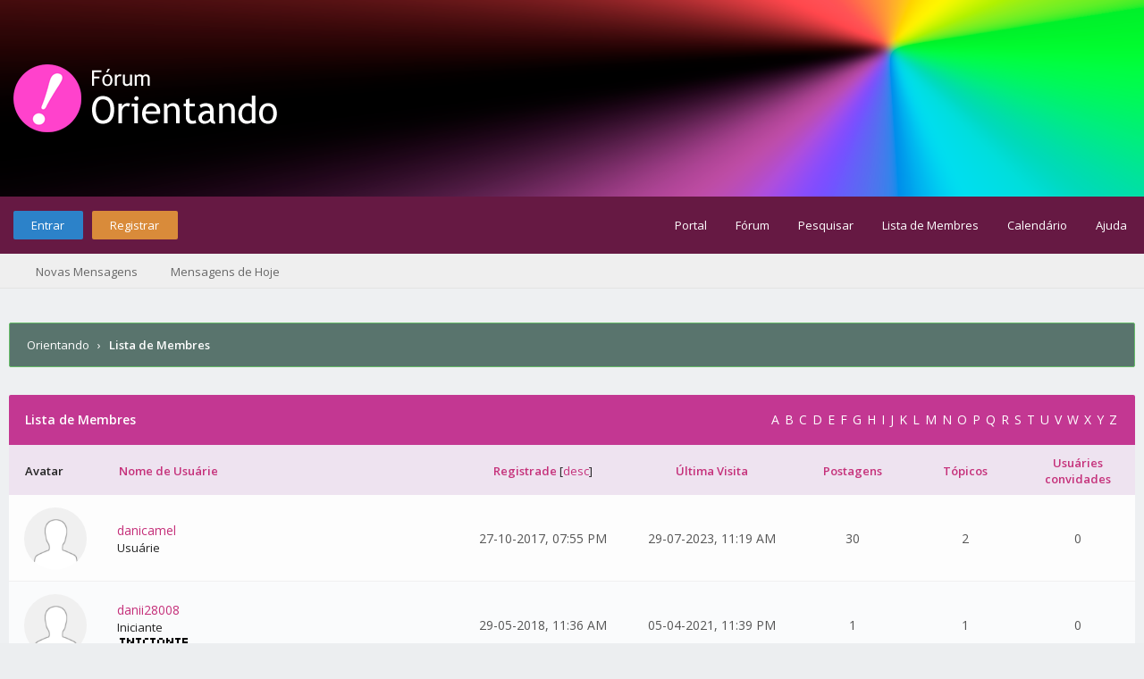

--- FILE ---
content_type: text/html; charset=UTF-8
request_url: https://forum.orientando.org/memberlist.php?perpage=20&username_match=begins&username=D&sort=regdate&order=ascending
body_size: 7374
content:
<!DOCTYPE html PUBLIC "-//W3C//DTD XHTML 1.0 Transitional//EN" "http://www.w3.org/TR/xhtml1/DTD/xhtml1-transitional.dtd"><!-- start: memberlist -->
<html xml:lang="pt" lang="pt" xmlns="http://www.w3.org/1999/xhtml">
<head>
<title>Orientando - Lista de Membres</title>
<!-- start: headerinclude -->
<link rel='stylesheet'  href='https://s3.wasabisys.com/orienbalde/AH/stylesheet.css' type='text/css' />
<link rel='stylesheet' href='https://s3.wasabisys.com/orienbalde/MaisFontes/fontesforum.css' type='text/css' />
<link rel="alternate" type="application/rss+xml" title="Últimos tópicos (RSS 2.0)" href="https://forum.orientando.org/syndication.php" />
<link rel="alternate" type="application/atom+xml" title="Últimos tópicos (Atom 1.0)" href="https://forum.orientando.org/syndication.php?type=atom1.0" />
<link rel="stylesheet" href="https://maxcdn.bootstrapcdn.com/font-awesome/4.7.0/css/font-awesome.min.css" />
<meta http-equiv="Content-Type" content="text/html; charset=UTF-8" />
<meta http-equiv="Content-Script-Type" content="text/javascript" />
<script type="text/javascript" src="https://forum.orientando.org/jscripts/jquery.js?ver=1820"></script>
<script type="text/javascript" src="https://forum.orientando.org/jscripts/jquery.plugins.min.js?ver=1820"></script>
<script type="text/javascript" src="https://forum.orientando.org/jscripts/general.js?ver=1820"></script>
<link type="text/css" rel="stylesheet" href="https://forum.orientando.org/cache/themes/theme7/global.min.css?t=1690152825" />
<link type="text/css" rel="stylesheet" href="https://forum.orientando.org/cache/themes/theme7/css3.min.css?t=1690137625" />
<link type="text/css" rel="stylesheet" href="https://forum.orientando.org/cache/themes/theme7/custom_code.min.css?t=1690152816" />
<link type="text/css" rel="stylesheet" href="https://forum.orientando.org/css.php?stylesheet%5B0%5D=61&stylesheet%5B1%5D=62" />

	<script type="text/javascript" src="https://forum.orientando.org/jscripts/guestwelcome.js"></script>
<link href="https://fonts.googleapis.com/css?family=Open+Sans:300,400,600" rel="stylesheet" /> 
<script type="text/javascript">
<!--
	lang.unknown_error = "Erro desconhecido.";

	lang.select2_match = "Um resultado está disponível, pressione enter para selecioná-lo.";
	lang.select2_matches = "{1} os resultados estão disponíveis, use as teclas de seta para cima e para baixo para navegar.";
	lang.select2_nomatches = "Nenhuma equivalência encontrada";
	lang.select2_inputtooshort_single = "Nenhuma equivalência encontrada";
	lang.select2_inputtooshort_plural = "Digite {1} ou mais caracteres";
	lang.select2_inputtoolong_single = "Por favor, exclua um caractere";
	lang.select2_inputtoolong_plural = "Por favor, apague {1} caracteres";
	lang.select2_selectiontoobig_single = "Você só pode selecionar um item";
	lang.select2_selectiontoobig_plural = "Você só pode selecionar {1} itens";
	lang.select2_loadmore = "Carregando mais resultados...";
	lang.select2_searching = "Procurando...";
	
	var templates = {
		modal: '<div class=\"modal\">\
	<div style=\"overflow-y: auto; max-height: 400px;\">\
		<table border=\"0\" cellspacing=\"0\" cellpadding=\"5\" class=\"tborder\">\
			<tr>\
				<td class=\"thead\"><strong>__title__</strong></td>\
			</tr>\
			<tr>\
				<td class=\"trow1\">__message__</td>\
			</tr>\
			<tr>\
				<td class=\"tfoot\">\
					<div style=\"text-align: center\" class=\"modal_buttons\">__buttons__</div>\
				</td>\
			</tr>\
		</table>\
	</div>\
</div>',
		modal_button: '<input type=\"submit\" class=\"button\" value=\"__title__\"/>&nbsp;'
	};

	var cookieDomain = ".forum.orientando.org";
	var cookiePath = "/";
	var cookiePrefix = "";
	var cookieSecureFlag = "1";
	var deleteevent_confirm = "Tem certeza que quer eliminar este evento?";
	var removeattach_confirm = "Tem certeza que quer remover o anexo selecionado desta mensagem?";
	var loading_text = 'Processando. <br />Por favor aguarde.';
	var saving_changes = 'Salvando alterações...';
	var use_xmlhttprequest = "1";
	var my_post_key = "e6fa189d409953e21595d96436a16749";
	var rootpath = "https://forum.orientando.org";
	var imagepath = "https://forum.orientando.org/images/flatty";
  	var yes_confirm = "Sim";
	var no_confirm = "Não";
	var MyBBEditor = null;
	var spinner_image = "https://forum.orientando.org/images/flatty/spinner.gif";
	var spinner = "<img src='" + spinner_image +"' alt='' />";
	var modal_zindex = 9999;
// -->
</script>
<!-- end: headerinclude -->
</head>
<body>
<!-- start: header -->
<div id="container">
	<a name="top" id="top"></a>
	<div id="logo">
		<div class="wrapper">
			<a href="https://forum.orientando.org/index.php"><img src="https://forum.orientando.org/images/oriforum1.png" title="Orientando" /></a>
		</div>
	</div>
	<div id="header">
		<div id="panel">
			<div class="upper">
				<div class="wrapper">
					<!-- start: header_welcomeblock_guest -->
<span class="float_left">
	<a href="https://forum.orientando.org/member.php?action=login" onclick="$('#quick_login').modal({ fadeDuration: 250, keepelement: true, zIndex: (typeof modal_zindex !== 'undefined' ? modal_zindex : 9999) }); return false;" class="login bradius">Entrar</a> 
	<a href="https://forum.orientando.org/member.php?action=register" class="register bradius">Registrar</a>
</span>
	<div class="modal login-modal" id="quick_login" style="display: none;">
		<form method="post" action="https://forum.orientando.org/member.php">
			<input name="action" type="hidden" value="do_login" />
			<input name="url" type="hidden" value="" />
			<input name="quick_login" type="hidden" value="1" />
			<input name="my_post_key" type="hidden" value="e6fa189d409953e21595d96436a16749" />
		<table width="100%" cellspacing="0" cellpadding="5" border="0" class="tborder">
			<tr><td class="thead signin" colspan="3">Login</td></tr>
			<tr><td></td></tr>
			<tr>
				<td class="trow1 white-bg nopd-tb no_bottom_border">
					<input name="quick_username" id="quick_login_username" type="text" placeholder="Username" class="textbox initial_focus lgn" style="width: 272px; font-size: 14px;" />
				</td>
			</tr>
			<tr><td></td></tr>
			<tr>
				<td class="trow1 white-bg nopd-tb no_bottom_border">
					<input name="quick_password" id="quick_login_password" type="password" placeholder="Password" class="textbox lgn" style="width: 272px; font-size: 14px;" />
				</td>
			</tr>
			<tr>
				<td class="trow1 remember_me white-bg no_bottom_border">
					<div class="float_left">
						<input name="quick_remember" id="quick_login_remember" type="checkbox" value="yes" class="checkbox" checked="checked" />
						<label for="quick_login_remember" class="smalltext">Lembrar</label><br />
					</div>
					<div class="float_right" style="margin-top: 2px;">
						<a href="https://forum.orientando.org/member.php?action=lostpw" class="lost_password smalltext">Senha Perdida?</a>
					</div>
				</td>
			</tr>
			<tr>
				<td class="trow2 white-bg" colspan="2">
					<input name="submit" type="submit" class="button lgn-btn float_right" value="Login" style="margin-top: 6px;" />
				</td>
			</tr>
		</table>
		</form>
	</div>
	<script type="text/javascript">
		$("#quick_login input[name='url']").val($(location).attr('href'));
	</script>
	<ul class="menu top_links">
		<li><a href="https://forum.orientando.org/portal.php">Portal</a></li>
		<li><a href="https://forum.orientando.org/index.php">Fórum</a></li>
		<li><a href="https://forum.orientando.org/search.php">Pesquisar</a></li>
		<li><a href="https://forum.orientando.org/memberlist.php">Lista de Membres</a></li>
		<li><a href="https://forum.orientando.org/calendar.php">Calendário</a></li>
		<li><a href="https://forum.orientando.org/misc.php?action=help" class="help">Ajuda</a></li>
	</ul>
	</div>
</div>
<div class="lower">
	<a class="buttons float_right"></a>
	<a class="clickedbuttons float_right"></a>
	<div class="wrapper">
		<ul class="menu user_links">
			<li><a href="https://forum.orientando.org/search.php?action=getnew">Novas Mensagens</a></li>
			<li><a href="https://forum.orientando.org/search.php?action=getdaily">Mensagens de Hoje</a></li>
		</ul>		
	</div>
	<br class="clear" />
</div>
<!-- end: header_welcomeblock_guest -->
					<!-- </div> in header_welcomeblock_member and header_welcomeblock_guest -->
					<!-- </div> in header_welcomeblock_member and header_welcomeblock_guest -->
				</div>
		</div>
	<div id="content">
		<div class="wrapper">
			
			
			
			
			
			
			
			<!-- start: nav -->
<div class="navigation">
	<!-- start: nav_bit -->
<a href="https://forum.orientando.org/index.php" class="clr_wht">Orientando</a>
<!-- end: nav_bit --><!-- start: nav_sep_active -->
&nbsp;&nbsp;&rsaquo;&nbsp;&nbsp;
<!-- end: nav_sep_active --><!-- start: nav_bit_active -->
<span class="active">Lista de Membres</span>
<!-- end: nav_bit_active -->				
	<span class="toggle-container">
		<a class="rightbutton" title="Hide Sidebar"><i class="fa fa-compress"></i></a>
		<a class="leftbutton" title="Show Sidebar"><i class="fa fa-expand"></i></a>
	</span>
</div>
<!-- end: nav -->
			<br />
<!-- end: header -->

<table border="0" cellspacing="0" cellpadding="5" class="tborder">
<tr>
<td class="thead" colspan="7">
	<div class="float_right">
		<div class="atoz">
			<a href="memberlist.php?username_match=begins&amp;username=A">A</a>
			<a href="memberlist.php?username_match=begins&amp;username=B">B</a>
			<a href="memberlist.php?username_match=begins&amp;username=C">C</a>
			<a href="memberlist.php?username_match=begins&amp;username=D">D</a>
			<a href="memberlist.php?username_match=begins&amp;username=E">E</a>
			<a href="memberlist.php?username_match=begins&amp;username=F">F</a>
			<a href="memberlist.php?username_match=begins&amp;username=G">G</a>
			<a href="memberlist.php?username_match=begins&amp;username=H">H</a>
			<a href="memberlist.php?username_match=begins&amp;username=I">I</a>
			<a href="memberlist.php?username_match=begins&amp;username=J">J</a>
			<a href="memberlist.php?username_match=begins&amp;username=K">K</a>
			<a href="memberlist.php?username_match=begins&amp;username=L">L</a>
			<a href="memberlist.php?username_match=begins&amp;username=M">M</a>
			<a href="memberlist.php?username_match=begins&amp;username=N">N</a>
			<a href="memberlist.php?username_match=begins&amp;username=O">O</a>
			<a href="memberlist.php?username_match=begins&amp;username=P">P</a>
			<a href="memberlist.php?username_match=begins&amp;username=Q">Q</a>
			<a href="memberlist.php?username_match=begins&amp;username=R">R</a>
			<a href="memberlist.php?username_match=begins&amp;username=S">S</a>
			<a href="memberlist.php?username_match=begins&amp;username=T">T</a>
			<a href="memberlist.php?username_match=begins&amp;username=U">U</a>
			<a href="memberlist.php?username_match=begins&amp;username=V">V</a>
			<a href="memberlist.php?username_match=begins&amp;username=W">W</a>
			<a href="memberlist.php?username_match=begins&amp;username=X">X</a>
			<a href="memberlist.php?username_match=begins&amp;username=Y">Y</a>
			<a href="memberlist.php?username_match=begins&amp;username=Z">Z</a>
		</div>
	</div>
	<div><strong>Lista de Membres</strong></div></td>
</tr>
<tr>
<td class="tcat" width="1%"><span class="smalltext"><strong>Avatar</strong></span></td>
<td class="tcat"><span class="smalltext"><a href="memberlist.php?perpage=20&amp;username_match=begins&amp;username=D&amp;sort=username&amp;order=ascending"><strong>Nome de Usuárie</strong></a> </span></td>
<td class="tcat" width="15%" align="center"><span class="smalltext"><a href="memberlist.php?perpage=20&amp;username_match=begins&amp;username=D&amp;sort=regdate&amp;order=ascending"><strong>Registrade</strong></a> <!-- start: memberlist_orderarrow -->
<span class="smalltext">[<a href="memberlist.php?perpage=20&amp;username_match=begins&amp;username=D&amp;sort=regdate&amp;order=descending">desc</a>]</span>
<!-- end: memberlist_orderarrow --></span></td>
<td class="tcat" width="15%" align="center"><span class="smalltext"><a href="memberlist.php?perpage=20&amp;username_match=begins&amp;username=D&amp;sort=lastvisit&amp;order=descending"><strong>Última Visita</strong></a> </span></td>
<td class="tcat" width="10%" align="center"><span class="smalltext"><a href="memberlist.php?perpage=20&amp;username_match=begins&amp;username=D&amp;sort=postnum&amp;order=descending"><strong>Postagens</strong></a> </span></td>
<td class="tcat" width="10%" align="center"><span class="smalltext"><a href="memberlist.php?perpage=20&amp;username_match=begins&amp;username=D&amp;sort=threadnum&amp;order=descending"><strong>Tópicos</strong></a> </span></td>
<!-- start: memberlist_referrals -->
<td class="tcat" width="10%" align="center"><span class="smalltext"><a href="memberlist.php?perpage=20&amp;username_match=begins&amp;username=D&amp;sort=referrals&amp;order=descending"><strong>Usuáries convidades</strong></a> </span></td>
<!-- end: memberlist_referrals -->
</tr>
<!-- start: memberlist_user -->
<tr>
	<td class="trow1" align="center"><!-- start: memberlist_user_avatar -->
<img src="https://forum.orientando.org/images/default_avatar.png" class="bradius-fifty fxdim70" alt="" width="70" height="70" />
<!-- end: memberlist_user_avatar --></td>
	<td class="trow1"><a href="https://forum.orientando.org/user-382.html">danicamel</a><br />
<span class="smalltext">
	Usuárie<br />
	
	
</span></td>
	<td class="trow1" align="center">27-10-2017, 07:55 PM</td>
	<td class="trow1" align="center">29-07-2023, 11:19 AM</td>
	<td class="trow1" align="center">30</td>
	<td class="trow1" align="center">2</td>
	<!-- start: memberlist_referrals_bit -->
<td class="trow1" align="center">0</td>
<!-- end: memberlist_referrals_bit -->
</tr>
<!-- end: memberlist_user --><!-- start: memberlist_user -->
<tr>
	<td class="trow2" align="center"><!-- start: memberlist_user_avatar -->
<img src="https://forum.orientando.org/images/default_avatar.png" class="bradius-fifty fxdim70" alt="" width="70" height="70" />
<!-- end: memberlist_user_avatar --></td>
	<td class="trow2"><a href="https://forum.orientando.org/user-1314.html">danii28008</a><br />
<span class="smalltext">
	Iniciante<br />
	
	<img src="/images/titles/iniciante.png" border="0" alt="*" />
</span></td>
	<td class="trow2" align="center">29-05-2018, 11:36 AM</td>
	<td class="trow2" align="center">05-04-2021, 11:39 PM</td>
	<td class="trow2" align="center">1</td>
	<td class="trow2" align="center">1</td>
	<!-- start: memberlist_referrals_bit -->
<td class="trow2" align="center">0</td>
<!-- end: memberlist_referrals_bit -->
</tr>
<!-- end: memberlist_user --><!-- start: memberlist_user -->
<tr>
	<td class="trow1" align="center"><!-- start: memberlist_user_avatar -->
<img src="https://forum.orientando.org/images/default_avatar.png" class="bradius-fifty fxdim70" alt="" width="70" height="70" />
<!-- end: memberlist_user_avatar --></td>
	<td class="trow1"><a href="https://forum.orientando.org/user-1676.html">DalilaNemo</a><br />
<span class="smalltext">
	Iniciante<br />
	
	<img src="/images/titles/iniciante.png" border="0" alt="*" />
</span></td>
	<td class="trow1" align="center">22-11-2018, 02:55 PM</td>
	<td class="trow1" align="center">01-05-2019, 07:39 PM</td>
	<td class="trow1" align="center">2</td>
	<td class="trow1" align="center">1</td>
	<!-- start: memberlist_referrals_bit -->
<td class="trow1" align="center">0</td>
<!-- end: memberlist_referrals_bit -->
</tr>
<!-- end: memberlist_user --><!-- start: memberlist_user -->
<tr>
	<td class="trow2" align="center"><!-- start: memberlist_user_avatar -->
<img src="https://forum.orientando.org/images/default_avatar.png" class="bradius-fifty fxdim70" alt="" width="70" height="70" />
<!-- end: memberlist_user_avatar --></td>
	<td class="trow2"><a href="https://forum.orientando.org/user-3233.html"><s><span class="__cf_email__" data-cfemail="791d0a4a0d0b161515181d160b391e14181015571a1614">[email&#160;protected]</span></s></a><br />
<span class="smalltext">
	Banide<br />
	
	
</span></td>
	<td class="trow2" align="center">05-10-2020, 02:46 PM</td>
	<td class="trow2" align="center">05-10-2020, 02:55 PM</td>
	<td class="trow2" align="center">0</td>
	<td class="trow2" align="center">0</td>
	<!-- start: memberlist_referrals_bit -->
<td class="trow2" align="center">0</td>
<!-- end: memberlist_referrals_bit -->
</tr>
<!-- end: memberlist_user --><!-- start: memberlist_user -->
<tr>
	<td class="trow1" align="center"><!-- start: memberlist_user_avatar -->
<img src="https://forum.orientando.org/images/default_avatar.png" class="bradius-fifty fxdim70" alt="" width="70" height="70" />
<!-- end: memberlist_user_avatar --></td>
	<td class="trow1"><a href="https://forum.orientando.org/user-3316.html">daniel</a><br />
<span class="smalltext">
	Iniciante<br />
	
	<img src="/images/titles/iniciante.png" border="0" alt="*" />
</span></td>
	<td class="trow1" align="center">27-08-2021, 02:29 PM</td>
	<td class="trow1" align="center">27-08-2021, 03:02 PM</td>
	<td class="trow1" align="center">1</td>
	<td class="trow1" align="center">1</td>
	<!-- start: memberlist_referrals_bit -->
<td class="trow1" align="center">0</td>
<!-- end: memberlist_referrals_bit -->
</tr>
<!-- end: memberlist_user --><!-- start: memberlist_user -->
<tr>
	<td class="trow2" align="center"><!-- start: memberlist_user_avatar -->
<img src="https://forum.orientando.org/images/default_avatar.png" class="bradius-fifty fxdim70" alt="" width="70" height="70" />
<!-- end: memberlist_user_avatar --></td>
	<td class="trow2"><a href="https://forum.orientando.org/user-3384.html"><s>dvicelulares</s></a><br />
<span class="smalltext">
	Banide<br />
	
	
</span></td>
	<td class="trow2" align="center">26-05-2022, 12:44 PM</td>
	<td class="trow2" align="center">11-06-2022, 01:27 PM</td>
	<td class="trow2" align="center">0</td>
	<td class="trow2" align="center">0</td>
	<!-- start: memberlist_referrals_bit -->
<td class="trow2" align="center">0</td>
<!-- end: memberlist_referrals_bit -->
</tr>
<!-- end: memberlist_user --><!-- start: memberlist_user -->
<tr>
	<td class="trow1" align="center"><!-- start: memberlist_user_avatar -->
<img src="https://forum.orientando.org/images/default_avatar.png" class="bradius-fifty fxdim70" alt="" width="70" height="70" />
<!-- end: memberlist_user_avatar --></td>
	<td class="trow1"><a href="https://forum.orientando.org/user-3482.html"><s>dozepharmacy</s></a><br />
<span class="smalltext">
	Banide<br />
	
	
</span></td>
	<td class="trow1" align="center">17-04-2023, 09:21 AM</td>
	<td class="trow1" align="center">18-04-2023, 12:23 AM</td>
	<td class="trow1" align="center">0</td>
	<td class="trow1" align="center">0</td>
	<!-- start: memberlist_referrals_bit -->
<td class="trow1" align="center">0</td>
<!-- end: memberlist_referrals_bit -->
</tr>
<!-- end: memberlist_user --><!-- start: memberlist_user -->
<tr>
	<td class="trow2" align="center"><!-- start: memberlist_user_avatar -->
<img src="https://forum.orientando.org/images/default_avatar.png" class="bradius-fifty fxdim70" alt="" width="70" height="70" />
<!-- end: memberlist_user_avatar --></td>
	<td class="trow2"><a href="https://forum.orientando.org/user-3572.html"><s>dejawitting</s></a><br />
<span class="smalltext">
	Banide<br />
	
	
</span></td>
	<td class="trow2" align="center">02-11-2023, 12:23 AM</td>
	<td class="trow2" align="center">02-11-2023, 12:26 AM</td>
	<td class="trow2" align="center">0</td>
	<td class="trow2" align="center">0</td>
	<!-- start: memberlist_referrals_bit -->
<td class="trow2" align="center">0</td>
<!-- end: memberlist_referrals_bit -->
</tr>
<!-- end: memberlist_user --><!-- start: memberlist_user -->
<tr>
	<td class="trow1" align="center"><!-- start: memberlist_user_avatar -->
<img src="https://forum.orientando.org/images/default_avatar.png" class="bradius-fifty fxdim70" alt="" width="70" height="70" />
<!-- end: memberlist_user_avatar --></td>
	<td class="trow1"><a href="https://forum.orientando.org/user-3641.html">delayedled</a><br />
<span class="smalltext">
	Iniciante<br />
	
	<img src="/images/titles/iniciante.png" border="0" alt="*" />
</span></td>
	<td class="trow1" align="center">09-07-2024, 12:28 AM</td>
	<td class="trow1" align="center">06-08-2024, 12:13 PM</td>
	<td class="trow1" align="center">1</td>
	<td class="trow1" align="center">0</td>
	<!-- start: memberlist_referrals_bit -->
<td class="trow1" align="center">0</td>
<!-- end: memberlist_referrals_bit -->
</tr>
<!-- end: memberlist_user --><!-- start: memberlist_user -->
<tr>
	<td class="trow2" align="center"><!-- start: memberlist_user_avatar -->
<img src="https://forum.orientando.org/images/default_avatar.png" class="bradius-fifty fxdim70" alt="" width="70" height="70" />
<!-- end: memberlist_user_avatar --></td>
	<td class="trow2"><a href="https://forum.orientando.org/user-3721.html">dive</a><br />
<span class="smalltext">
	Iniciante<br />
	
	<img src="/images/titles/iniciante.png" border="0" alt="*" />
</span></td>
	<td class="trow2" align="center">30-04-2025, 11:11 AM</td>
	<td class="trow2" align="center">30-04-2025, 11:19 AM</td>
	<td class="trow2" align="center">0</td>
	<td class="trow2" align="center">0</td>
	<!-- start: memberlist_referrals_bit -->
<td class="trow2" align="center">0</td>
<!-- end: memberlist_referrals_bit -->
</tr>
<!-- end: memberlist_user -->
</table>
<br />
<div class="float_right">
	<a href="showteam.php"><strong>Mostrar Equipe do Fórum</strong></a>
</div>

<br class="clear" />
<br />
<form method="post" action="memberlist.php">
<table border="0" cellspacing="0" cellpadding="5" class="tborder">
<tr>
<td class="thead" colspan="3">
	<div class="float_right">
		<strong><a href="memberlist.php?action=search">Pesquisa Avançada</a></strong>
	</div>
	<div><strong>Pesquisar na lista de Mmembros</strong></div>
</td>
</tr>
<tr>
	<td class="tcat clr_gry"><strong><label for="username">Nome de Usuárie</label></strong></td>
	<td class="tcat clr_gry"><strong><label for="website">Página web</label></strong></td>
	<td class="tcat clr_gry"><strong><label for="sort">Ordenar por</label></strong></td>
</tr>
<tr>
	<td class="trow1" width="33%" style="vertical-align: top;">
		Contém:<br />
		<input type="text" class="textbox" name="username" id="username" style="width: 99%; margin-top: 4px;" value="D" />
	</td>
	<td class="trow1" width="33%" style="vertical-align: top;">
		Contém:<br />
		<input type="text" class="textbox" name="website" id="website" style="width: 99%; margin-top: 4px;" value="" />
	</td>
	<td class="trow1" width="33%">
		<div class="smalltext" style="margin-bottom: 3px;">
			<input type="radio" class="radio" name="order" id="order_asc" value="ascending" checked="checked" /> <label for="order_asc">ordem ascendente</label>&nbsp;
			<input type="radio" class="radio" name="order" id="order_desc" value="descending" /> <label for="order_desc">ordem descendente</label>
		</div>
		<select name="sort" id="sort" style="width: 99%;">
			<option value="username">Ordenar por: Nome da conta</option>
			<option value="regdate" selected="selected">Ordenar por: Data de registro</option>
			<option value="lastvisit">Ordenar por: Última visita</option>
			<option value="postnum">Ordenar por: Número de postagens</option>
			<option value="threadnum">Ordenar por: Número de tópicos</option>
			<option value="referrals">Ordenar por: Número de usuáries convidades</option>
		</select>
	</td>
</tr>
</table>
<div align="center"><br /><input type="submit" class="button" name="submit" value="Pesquisar" /></div>
</form>
<!-- start: footer -->
<script data-cfasync="false" src="/cdn-cgi/scripts/5c5dd728/cloudflare-static/email-decode.min.js"></script><script type="text/javascript">
jQuery(function($) {
	$("#backtop").hide();
  	$(window).scroll(function () {
  	  if ($(this).scrollTop() > 400) {
    	   $("#backtop").fadeIn(160);
	  } else {
		  $("#backtop").fadeOut(160);
	  }
	});
  $('.backtop').on( "click", function () {
	  $('html, body').animate({
		  scrollTop: 0
	  }, 650);
	  return false;
  });
});
</script>
<script type="text/javascript">
jQuery(function($) {
    $(".leftbutton").hide();
    $(".rightbutton").on("click", function() {
        $(".sidebar").animate({
            height: "hide",
            opacity: 0
        }, 150, function() {
            $(".forums").animate({
                width: "100%"
            }, 400)
        });
        $(this).hide();
        $(".leftbutton").show();
        Cookie.set("sidebar", "collapsed", 60 * 60 * 24 * 365);
        return false;
    });
    $(".leftbutton").on("click", function() {
        $(".forums").animate({
            width: "76%"
        }, 400, function() {
            $(".sidebar").animate({
                height: "show",
                opacity: 1
            }, 150)
        });
        $(this).hide();
        $(".rightbutton").show();
        Cookie.set("sidebar", "expanded", 60 * 60 * 24 * 365);
        return false;
    });
    if (Cookie.get("sidebar") == "collapsed") {
        $(".rightbutton").hide();
        $(".leftbutton").show();
        $(".forums").css("width", "100%");
        $(".sidebar").hide();
    }
    if ($(".forums").length < 1) $(".toggle-container").hide();
});
</script>

	</div>
</div>
<a class="backtop"><span id='backtop'><i class="fa fa-angle-up arr-adj"></i></span></a>
<div id="footer">
	<div class="uppermid">
		<div class="wrapper">
			<div class="ft-row">
				<div class="ft-col-1">
					<h2>Sobre o Fórum Orientando</h2>
					<span>Este fórum foi feito por pessoas queer tentando construir uma comunidade que nos inclua, e que acolha pessoas que também precisem dela. Muita gente que frequenta aqui também tem conta em <a href="http://colorid.es">Colorid.es</a>.</span><br />
					<br />
				<div id="social">
				<!-- coisas sociais? <a href="#" title="Facebook"><span class="sicon fb"><i class="fa fa-facebook"></i></span></a>
				<a href="#" title="LinkedIn"><span class="sicon ln"><i class="fa fa-linkedin"></i></span></a>
				<a href="#" title="Google+"><span class="sicon gp"><i class="fa fa-google"></i></span></a>
				<a href="#" title="Twitter"><span class="sicon tw"><i class="fa fa-twitter"></i></span></a>
				<a href="https://rss.com/" title="RSS"><span class="sicon rs"><i class="fa fa-rss"></i></span></a> -->
			</div>
				</div> <!-- end: ft-col-1 -->
				<div class="ft-col-3">
					<div class="ft-col-item">
						<div class="ft-col-item-icon"><i class="fa fa-book" aria-hidden="true"></i></div>
							<div class="ft-col-item-title">
							<a href="https://forum.orientando.org/thread-2.html">Regras do fórum</a>
							</div>
					</div>
					<div class="ft-col-item">
						<div class="ft-col-item-icon"><i class="fa fa-map" aria-hidden="true"></i></div>
							<div class="ft-col-item-title">
								<a href="https://forum.orientando.org/thread-1.html">Guia de áreas</a>
							</div>
					</div>
					<div class="ft-col-item">
						<div class="ft-col-item-icon"><i class="fa fa-envelope" aria-hidden="true"></i></div>
							<div class="ft-col-item-title">
								<a href="/cdn-cgi/l/email-protection" class="__cf_email__" data-cfemail="97f8e5fef2f9e3f6f9f3f8b9f8e5f0d7f0faf6fefbb9f4f8fa">[email&#160;protected]</a>
							</div>
					</div>
				</div> <!-- end: ft-col-3 -->
				

								<div class="ft-col-2">
					<div class="ft-head">Confira também</div>
						<ul class="ft-menu">
							<li><a href="https://colorid.es/">Colorid.es</a></li>
							<li><a href="https://ajudanhincq.wordpress.com/">Ajuda NHINCQ+</a></li>
							<li><a href="https://amplifi.casa/">Amplifi.casa</a></li>
							<li><a href="https://t.me/postagensqueer">Postagens Queer</a></li>
						</ul>
					</div> <!-- end: ft-col-2 -->

					<div class="ft-col-2">
					<div class="ft-head">Leia e aprenda!</div>
						<ul class="ft-menu">
							<li><a href="https://forum.orientando.org/thread-26.html">Recursos básicos</a></li>
							<li><a href="https://forum.orientando.org/thread-4.html">Respeite a linguagem</a></li>
							<li><a href="https://forum.orientando.org/thread-17.html">Termos úteis</a></li>
							<li><a href="https://ajudanhincq.wordpress.com/2019/09/27/vocabulario-usado-em-circulos-nhincq-inclusivos/">Vocabulário usado</a></li>
							<li><a href="https://amplifi.casa/~/Asterismos/um-guia-introdut%C3%B3rio-para-comunidades-nhincq-inclusivas">Guia anti-opressão</a></li>
						</ul>
					</div> <!-- end: ft-col-2 -->
									<div class="ft-col-2">
					<div class="ft-head">Navegação</div>
						<ul class="ft-menu">
							<li><a href="https://forum.orientando.org">Fóruns</a></li>
							<li><a href="https://forum.orientando.org/portal.php">Portal</a></li>
							<li><a href="https://forum.orientando.org/search.php">Pesquisar</a></li>
							<li><a href="https://forum.orientando.org/misc.php?action=help">Ajuda</a></li>
							<li><a href="https://forum.orientando.org/showteam.php">Equipe do fórum</a></li>
						</ul>
					</div>	<!-- end: ft-col-2 -->
				</div> <!-- end: ft-row -->
			</div> <!-- end: wrapper -->
	</div> <!-- end: uppermid -->
	<div class="lower">
		<div class="wrapper">
			<span id="copyright">
				<!-- MyBB is free software developed and maintained by a volunteer community.
					It would be much appreciated by the MyBB Group if you left the full copyright and "powered by" notice intact,
					to show your support for MyBB.  If you choose to remove or modify the copyright below,
					you may be refused support on the MyBB Community Forums.

					This is free software, support us and we'll support you. -->
				<span class="float_left">Powered by <a href="https://www.mybb.com" target="_blank" rel="noopener">MyBB</a>, &copy; 2002-2026 <a href="https://www.mybb.com" target="_blank" rel="noopener">MyBB Group</a>.</span>
				<span class="float_right">Theme designed por <a href="https://community.mybb.com/user-102346.html" target="_blank" rel="noopener">Rōshi</a> &copy; 2015-2026.</span>
				<!-- End powered by -->
			</span>
		</div>
	</div>
</div>
<!-- The following piece of code allows MyBB to run scheduled tasks. DO NOT REMOVE --><!-- start: task_image -->
<img src="https://forum.orientando.org/task.php" width="1" height="1" alt="" />
<!-- end: task_image --><!-- End task image code -->

</div><!-- MentionMe Autocomplete Scripts -->
<script data-cfasync="false" src="/cdn-cgi/scripts/5c5dd728/cloudflare-static/email-decode.min.js"></script><script type="text/javascript" src="https://forum.orientando.org/jscripts/Caret.js/jquery.caret.min.js"></script>
<script type="text/javascript" src="https://forum.orientando.org/jscripts/MentionMe/autocomplete.min.js"></script>
<script type="text/javascript">
<!--
	MentionMe.autoComplete.setup({
		lang: {
			instructions: 'digite um nome de tela',
		},
		maxLength: '30',
		maxItems: '5',
		minWidth: '120',
		tid: '',
		fullText: '0',
		showAvatars: '1',
		imageDirectory: 'https://forum.orientando.org/images/flatty',
		lockSelection: '1',
	});
// -->
</script><!-- start: mentionme_popup -->
<div id="mentionme_master_popup" class="mentionme_popup" style="display: none;">
	<div class="mentionme_spinner">
		<img src="images/spinner.gif" />
		<span></span>
	</div>
	<div class="mentionme_popup_input_container">
		<input class="mentionme_popup_input" type="text" autocomplete="off" />
	</div>
	<div class="mentionme_popup_body"></div>
</div>
<!-- end: mentionme_popup -->
<!-- end: footer -->
<link rel="stylesheet" href="https://forum.orientando.org/jscripts/select2/select2.css?ver=1807">
<script type="text/javascript" src="https://forum.orientando.org/jscripts/select2/select2.min.js?ver=1806"></script>
<script type="text/javascript">
<!--
if(use_xmlhttprequest == "1")
{
	MyBB.select2();
	$("#username").select2({
		placeholder: "Procurar por uma conta",
		minimumInputLength: 2,
		multiple: false,
		ajax: { // instead of writing the function to execute the request we use Select2's convenient helper
			url: "xmlhttp.php?action=get_users",
			dataType: 'json',
			data: function (term, page) {
				return {
					query: term, // search term
				};
			},
			results: function (data, page) { // parse the results into the format expected by Select2.
				// since we are using custom formatting functions we do not need to alter remote JSON data
				return {results: data};
			}
		},
		initSelection: function(element, callback) {
			var value = $(element).val();
			if (value !== "") {
				callback({
					id: value,
					text: value
				});
			}
		},
       // Allow the user entered text to be selected as well
       createSearchChoice:function(term, data) {
			if ( $(data).filter( function() {
				return this.text.localeCompare(term)===0;
			}).length===0) {
				return {id:term, text:term};
			}
		},
	});

  	$('[for=username]').click(function(){
		$("#username").select2('open');
		return false;
	});
}
// -->
</script>
<script defer src="https://static.cloudflareinsights.com/beacon.min.js/vcd15cbe7772f49c399c6a5babf22c1241717689176015" integrity="sha512-ZpsOmlRQV6y907TI0dKBHq9Md29nnaEIPlkf84rnaERnq6zvWvPUqr2ft8M1aS28oN72PdrCzSjY4U6VaAw1EQ==" data-cf-beacon='{"version":"2024.11.0","token":"82a16d7a752642bfb3c53cffab1c7b97","r":1,"server_timing":{"name":{"cfCacheStatus":true,"cfEdge":true,"cfExtPri":true,"cfL4":true,"cfOrigin":true,"cfSpeedBrain":true},"location_startswith":null}}' crossorigin="anonymous"></script>
</body>
</html>
<!-- end: memberlist -->